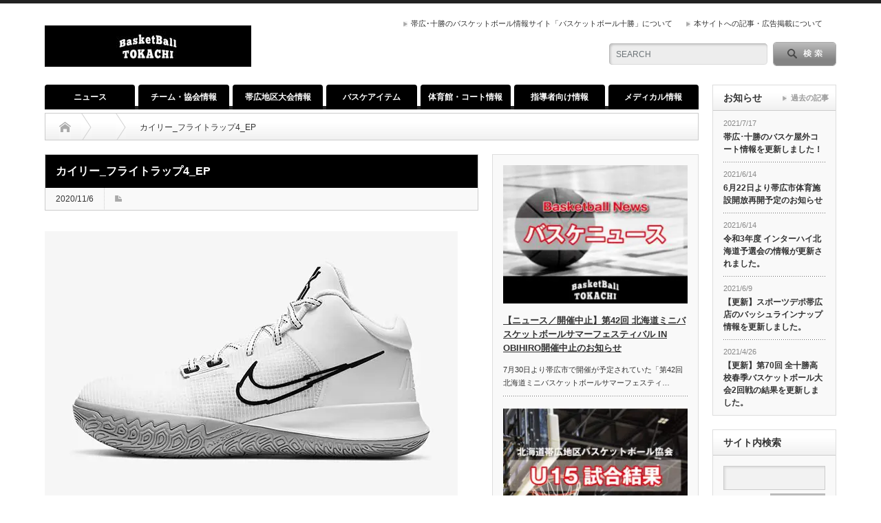

--- FILE ---
content_type: text/html; charset=UTF-8
request_url: https://basketball-tokachi.com/%E3%82%AB%E3%82%A4%E3%83%AA%E3%83%BC_%E3%83%95%E3%83%A9%E3%82%A4%E3%83%88%E3%83%A9%E3%83%83%E3%83%974_ep/
body_size: 13912
content:
<!DOCTYPE html PUBLIC "-//W3C//DTD XHTML 1.1//EN" "http://www.w3.org/TR/xhtml11/DTD/xhtml11.dtd">
<!--[if lt IE 9]><html xmlns="http://www.w3.org/1999/xhtml" class="ie"><![endif]-->
<!--[if (gt IE 9)|!(IE)]><!--><html xmlns="http://www.w3.org/1999/xhtml"><!--<![endif]-->
<head profile="http://gmpg.org/xfn/11">
<meta http-equiv="Content-Type" content="text/html; charset=UTF-8" />
<meta http-equiv="X-UA-Compatible" content="IE=edge,chrome=1" />
<meta name="viewport" content="width=device-width" />

<meta name="description" content="帯広・十勝のバスケットボールの情報サイト 帯広地区のミニバス･中学･高校のバスケットボールの試合結果や大会日程、体育館開放日や帯広地区の屋外コート、新作バッシュから帯広地区のショップ情報などバスケットボールに関する情報をまとめて発信しています。" />

<link rel="alternate" type="application/rss+xml" title="バスケットボール十勝 Basketball-Tokachi RSS Feed" href="https://basketball-tokachi.com/feed/" />
<link rel="alternate" type="application/atom+xml" title="バスケットボール十勝 Basketball-Tokachi Atom Feed" href="https://basketball-tokachi.com/feed/atom/" /> 
<link rel="pingback" href="https://basketball-tokachi.com/xmlrpc.php" />

 

		<!-- All in One SEO 4.5.5 - aioseo.com -->
		<title>カイリー_フライトラップ4_EP | バスケットボール十勝 Basketball-Tokachi</title>
		<meta name="description" content="| | バスケットボール十勝 Basketball-Tokachi" />
		<meta name="robots" content="max-image-preview:large" />
		<meta name="google-site-verification" content="google-site-verification=YLVwzhUzQd59ng8al75pY0IKgTtyOlts9bz-c9xCy_M" />
		<link rel="canonical" href="https://basketball-tokachi.com/%e3%82%ab%e3%82%a4%e3%83%aa%e3%83%bc_%e3%83%95%e3%83%a9%e3%82%a4%e3%83%88%e3%83%a9%e3%83%83%e3%83%974_ep/" />
		<meta name="generator" content="All in One SEO (AIOSEO) 4.5.5" />
		<meta property="og:locale" content="ja_JP" />
		<meta property="og:site_name" content="バスケットボール十勝 Basketball-Tokachi | 帯広・十勝のバスケットボールの情報サイト 帯広地区のミニバス･中学･高校のバスケットボールの試合結果や大会日程、体育館開放日や帯広地区の屋外コート、新作バッシュから帯広地区のショップ情報などバスケットボールに関する情報をまとめて発信しています。" />
		<meta property="og:type" content="article" />
		<meta property="og:title" content="カイリー_フライトラップ4_EP | バスケットボール十勝 Basketball-Tokachi" />
		<meta property="og:description" content="| | バスケットボール十勝 Basketball-Tokachi" />
		<meta property="og:url" content="https://basketball-tokachi.com/%e3%82%ab%e3%82%a4%e3%83%aa%e3%83%bc_%e3%83%95%e3%83%a9%e3%82%a4%e3%83%88%e3%83%a9%e3%83%83%e3%83%974_ep/" />
		<meta property="article:published_time" content="2020-11-06T01:24:32+00:00" />
		<meta property="article:modified_time" content="2021-06-09T00:48:57+00:00" />
		<meta name="twitter:card" content="summary" />
		<meta name="twitter:title" content="カイリー_フライトラップ4_EP | バスケットボール十勝 Basketball-Tokachi" />
		<meta name="twitter:description" content="| | バスケットボール十勝 Basketball-Tokachi" />
		<script type="application/ld+json" class="aioseo-schema">
			{"@context":"https:\/\/schema.org","@graph":[{"@type":"BreadcrumbList","@id":"https:\/\/basketball-tokachi.com\/%e3%82%ab%e3%82%a4%e3%83%aa%e3%83%bc_%e3%83%95%e3%83%a9%e3%82%a4%e3%83%88%e3%83%a9%e3%83%83%e3%83%974_ep\/#breadcrumblist","itemListElement":[{"@type":"ListItem","@id":"https:\/\/basketball-tokachi.com\/#listItem","position":1,"name":"\u5bb6","item":"https:\/\/basketball-tokachi.com\/","nextItem":"https:\/\/basketball-tokachi.com\/%e3%82%ab%e3%82%a4%e3%83%aa%e3%83%bc_%e3%83%95%e3%83%a9%e3%82%a4%e3%83%88%e3%83%a9%e3%83%83%e3%83%974_ep\/#listItem"},{"@type":"ListItem","@id":"https:\/\/basketball-tokachi.com\/%e3%82%ab%e3%82%a4%e3%83%aa%e3%83%bc_%e3%83%95%e3%83%a9%e3%82%a4%e3%83%88%e3%83%a9%e3%83%83%e3%83%974_ep\/#listItem","position":2,"name":"\u30ab\u30a4\u30ea\u30fc_\u30d5\u30e9\u30a4\u30c8\u30e9\u30c3\u30d74_EP","previousItem":"https:\/\/basketball-tokachi.com\/#listItem"}]},{"@type":"ItemPage","@id":"https:\/\/basketball-tokachi.com\/%e3%82%ab%e3%82%a4%e3%83%aa%e3%83%bc_%e3%83%95%e3%83%a9%e3%82%a4%e3%83%88%e3%83%a9%e3%83%83%e3%83%974_ep\/#itempage","url":"https:\/\/basketball-tokachi.com\/%e3%82%ab%e3%82%a4%e3%83%aa%e3%83%bc_%e3%83%95%e3%83%a9%e3%82%a4%e3%83%88%e3%83%a9%e3%83%83%e3%83%974_ep\/","name":"\u30ab\u30a4\u30ea\u30fc_\u30d5\u30e9\u30a4\u30c8\u30e9\u30c3\u30d74_EP | \u30d0\u30b9\u30b1\u30c3\u30c8\u30dc\u30fc\u30eb\u5341\u52dd Basketball-Tokachi","description":"| | \u30d0\u30b9\u30b1\u30c3\u30c8\u30dc\u30fc\u30eb\u5341\u52dd Basketball-Tokachi","inLanguage":"ja","isPartOf":{"@id":"https:\/\/basketball-tokachi.com\/#website"},"breadcrumb":{"@id":"https:\/\/basketball-tokachi.com\/%e3%82%ab%e3%82%a4%e3%83%aa%e3%83%bc_%e3%83%95%e3%83%a9%e3%82%a4%e3%83%88%e3%83%a9%e3%83%83%e3%83%974_ep\/#breadcrumblist"},"author":{"@id":"https:\/\/basketball-tokachi.com\/author\/bbt\/#author"},"creator":{"@id":"https:\/\/basketball-tokachi.com\/author\/bbt\/#author"},"datePublished":"2020-11-06T10:24:32+09:00","dateModified":"2021-06-09T09:48:57+09:00"},{"@type":"Organization","@id":"https:\/\/basketball-tokachi.com\/#organization","name":"\u30d0\u30b9\u30b1\u30c3\u30c8\u30dc\u30fc\u30eb\u5341\u52dd","url":"https:\/\/basketball-tokachi.com\/","logo":{"@type":"ImageObject","url":"https:\/\/basketball-tokachi.com\/wp-content\/uploads\/2020\/07\/BTnavi_logo.jpg","@id":"https:\/\/basketball-tokachi.com\/%e3%82%ab%e3%82%a4%e3%83%aa%e3%83%bc_%e3%83%95%e3%83%a9%e3%82%a4%e3%83%88%e3%83%a9%e3%83%83%e3%83%974_ep\/#organizationLogo","width":600,"height":600},"image":{"@id":"https:\/\/basketball-tokachi.com\/#organizationLogo"}},{"@type":"Person","@id":"https:\/\/basketball-tokachi.com\/author\/bbt\/#author","url":"https:\/\/basketball-tokachi.com\/author\/bbt\/","name":"BBT","image":{"@type":"ImageObject","@id":"https:\/\/basketball-tokachi.com\/%e3%82%ab%e3%82%a4%e3%83%aa%e3%83%bc_%e3%83%95%e3%83%a9%e3%82%a4%e3%83%88%e3%83%a9%e3%83%83%e3%83%974_ep\/#authorImage","url":"https:\/\/secure.gravatar.com\/avatar\/5ab19c7ef4d53bc0f81b9918191df96b?s=96&d=mm&r=g","width":96,"height":96,"caption":"BBT"}},{"@type":"WebSite","@id":"https:\/\/basketball-tokachi.com\/#website","url":"https:\/\/basketball-tokachi.com\/","name":"\u30d0\u30b9\u30b1\u30c3\u30c8\u30dc\u30fc\u30eb\u5341\u52dd Basketball-Tokachi","description":"\u5e2f\u5e83\u30fb\u5341\u52dd\u306e\u30d0\u30b9\u30b1\u30c3\u30c8\u30dc\u30fc\u30eb\u306e\u60c5\u5831\u30b5\u30a4\u30c8 \u5e2f\u5e83\u5730\u533a\u306e\u30df\u30cb\u30d0\u30b9\uff65\u4e2d\u5b66\uff65\u9ad8\u6821\u306e\u30d0\u30b9\u30b1\u30c3\u30c8\u30dc\u30fc\u30eb\u306e\u8a66\u5408\u7d50\u679c\u3084\u5927\u4f1a\u65e5\u7a0b\u3001\u4f53\u80b2\u9928\u958b\u653e\u65e5\u3084\u5e2f\u5e83\u5730\u533a\u306e\u5c4b\u5916\u30b3\u30fc\u30c8\u3001\u65b0\u4f5c\u30d0\u30c3\u30b7\u30e5\u304b\u3089\u5e2f\u5e83\u5730\u533a\u306e\u30b7\u30e7\u30c3\u30d7\u60c5\u5831\u306a\u3069\u30d0\u30b9\u30b1\u30c3\u30c8\u30dc\u30fc\u30eb\u306b\u95a2\u3059\u308b\u60c5\u5831\u3092\u307e\u3068\u3081\u3066\u767a\u4fe1\u3057\u3066\u3044\u307e\u3059\u3002","inLanguage":"ja","publisher":{"@id":"https:\/\/basketball-tokachi.com\/#organization"}}]}
		</script>
		<!-- All in One SEO -->

<script type="text/javascript">
window._wpemojiSettings = {"baseUrl":"https:\/\/s.w.org\/images\/core\/emoji\/14.0.0\/72x72\/","ext":".png","svgUrl":"https:\/\/s.w.org\/images\/core\/emoji\/14.0.0\/svg\/","svgExt":".svg","source":{"concatemoji":"https:\/\/basketball-tokachi.com\/wp-includes\/js\/wp-emoji-release.min.js?ver=6.1.9"}};
/*! This file is auto-generated */
!function(e,a,t){var n,r,o,i=a.createElement("canvas"),p=i.getContext&&i.getContext("2d");function s(e,t){var a=String.fromCharCode,e=(p.clearRect(0,0,i.width,i.height),p.fillText(a.apply(this,e),0,0),i.toDataURL());return p.clearRect(0,0,i.width,i.height),p.fillText(a.apply(this,t),0,0),e===i.toDataURL()}function c(e){var t=a.createElement("script");t.src=e,t.defer=t.type="text/javascript",a.getElementsByTagName("head")[0].appendChild(t)}for(o=Array("flag","emoji"),t.supports={everything:!0,everythingExceptFlag:!0},r=0;r<o.length;r++)t.supports[o[r]]=function(e){if(p&&p.fillText)switch(p.textBaseline="top",p.font="600 32px Arial",e){case"flag":return s([127987,65039,8205,9895,65039],[127987,65039,8203,9895,65039])?!1:!s([55356,56826,55356,56819],[55356,56826,8203,55356,56819])&&!s([55356,57332,56128,56423,56128,56418,56128,56421,56128,56430,56128,56423,56128,56447],[55356,57332,8203,56128,56423,8203,56128,56418,8203,56128,56421,8203,56128,56430,8203,56128,56423,8203,56128,56447]);case"emoji":return!s([129777,127995,8205,129778,127999],[129777,127995,8203,129778,127999])}return!1}(o[r]),t.supports.everything=t.supports.everything&&t.supports[o[r]],"flag"!==o[r]&&(t.supports.everythingExceptFlag=t.supports.everythingExceptFlag&&t.supports[o[r]]);t.supports.everythingExceptFlag=t.supports.everythingExceptFlag&&!t.supports.flag,t.DOMReady=!1,t.readyCallback=function(){t.DOMReady=!0},t.supports.everything||(n=function(){t.readyCallback()},a.addEventListener?(a.addEventListener("DOMContentLoaded",n,!1),e.addEventListener("load",n,!1)):(e.attachEvent("onload",n),a.attachEvent("onreadystatechange",function(){"complete"===a.readyState&&t.readyCallback()})),(e=t.source||{}).concatemoji?c(e.concatemoji):e.wpemoji&&e.twemoji&&(c(e.twemoji),c(e.wpemoji)))}(window,document,window._wpemojiSettings);
</script>
<style type="text/css">
img.wp-smiley,
img.emoji {
	display: inline !important;
	border: none !important;
	box-shadow: none !important;
	height: 1em !important;
	width: 1em !important;
	margin: 0 0.07em !important;
	vertical-align: -0.1em !important;
	background: none !important;
	padding: 0 !important;
}
</style>
	<link rel='stylesheet' id='pt-cv-public-style-css' href='https://basketball-tokachi.com/wp-content/plugins/content-views-query-and-display-post-page/public/assets/css/cv.css?ver=3.6.3' type='text/css' media='all' />
<link rel='stylesheet' id='wp-block-library-css' href='https://basketball-tokachi.com/wp-includes/css/dist/block-library/style.min.css?ver=6.1.9' type='text/css' media='all' />
<link rel='stylesheet' id='classic-theme-styles-css' href='https://basketball-tokachi.com/wp-includes/css/classic-themes.min.css?ver=1' type='text/css' media='all' />
<style id='global-styles-inline-css' type='text/css'>
body{--wp--preset--color--black: #000000;--wp--preset--color--cyan-bluish-gray: #abb8c3;--wp--preset--color--white: #ffffff;--wp--preset--color--pale-pink: #f78da7;--wp--preset--color--vivid-red: #cf2e2e;--wp--preset--color--luminous-vivid-orange: #ff6900;--wp--preset--color--luminous-vivid-amber: #fcb900;--wp--preset--color--light-green-cyan: #7bdcb5;--wp--preset--color--vivid-green-cyan: #00d084;--wp--preset--color--pale-cyan-blue: #8ed1fc;--wp--preset--color--vivid-cyan-blue: #0693e3;--wp--preset--color--vivid-purple: #9b51e0;--wp--preset--gradient--vivid-cyan-blue-to-vivid-purple: linear-gradient(135deg,rgba(6,147,227,1) 0%,rgb(155,81,224) 100%);--wp--preset--gradient--light-green-cyan-to-vivid-green-cyan: linear-gradient(135deg,rgb(122,220,180) 0%,rgb(0,208,130) 100%);--wp--preset--gradient--luminous-vivid-amber-to-luminous-vivid-orange: linear-gradient(135deg,rgba(252,185,0,1) 0%,rgba(255,105,0,1) 100%);--wp--preset--gradient--luminous-vivid-orange-to-vivid-red: linear-gradient(135deg,rgba(255,105,0,1) 0%,rgb(207,46,46) 100%);--wp--preset--gradient--very-light-gray-to-cyan-bluish-gray: linear-gradient(135deg,rgb(238,238,238) 0%,rgb(169,184,195) 100%);--wp--preset--gradient--cool-to-warm-spectrum: linear-gradient(135deg,rgb(74,234,220) 0%,rgb(151,120,209) 20%,rgb(207,42,186) 40%,rgb(238,44,130) 60%,rgb(251,105,98) 80%,rgb(254,248,76) 100%);--wp--preset--gradient--blush-light-purple: linear-gradient(135deg,rgb(255,206,236) 0%,rgb(152,150,240) 100%);--wp--preset--gradient--blush-bordeaux: linear-gradient(135deg,rgb(254,205,165) 0%,rgb(254,45,45) 50%,rgb(107,0,62) 100%);--wp--preset--gradient--luminous-dusk: linear-gradient(135deg,rgb(255,203,112) 0%,rgb(199,81,192) 50%,rgb(65,88,208) 100%);--wp--preset--gradient--pale-ocean: linear-gradient(135deg,rgb(255,245,203) 0%,rgb(182,227,212) 50%,rgb(51,167,181) 100%);--wp--preset--gradient--electric-grass: linear-gradient(135deg,rgb(202,248,128) 0%,rgb(113,206,126) 100%);--wp--preset--gradient--midnight: linear-gradient(135deg,rgb(2,3,129) 0%,rgb(40,116,252) 100%);--wp--preset--duotone--dark-grayscale: url('#wp-duotone-dark-grayscale');--wp--preset--duotone--grayscale: url('#wp-duotone-grayscale');--wp--preset--duotone--purple-yellow: url('#wp-duotone-purple-yellow');--wp--preset--duotone--blue-red: url('#wp-duotone-blue-red');--wp--preset--duotone--midnight: url('#wp-duotone-midnight');--wp--preset--duotone--magenta-yellow: url('#wp-duotone-magenta-yellow');--wp--preset--duotone--purple-green: url('#wp-duotone-purple-green');--wp--preset--duotone--blue-orange: url('#wp-duotone-blue-orange');--wp--preset--font-size--small: 13px;--wp--preset--font-size--medium: 20px;--wp--preset--font-size--large: 36px;--wp--preset--font-size--x-large: 42px;--wp--preset--spacing--20: 0.44rem;--wp--preset--spacing--30: 0.67rem;--wp--preset--spacing--40: 1rem;--wp--preset--spacing--50: 1.5rem;--wp--preset--spacing--60: 2.25rem;--wp--preset--spacing--70: 3.38rem;--wp--preset--spacing--80: 5.06rem;}:where(.is-layout-flex){gap: 0.5em;}body .is-layout-flow > .alignleft{float: left;margin-inline-start: 0;margin-inline-end: 2em;}body .is-layout-flow > .alignright{float: right;margin-inline-start: 2em;margin-inline-end: 0;}body .is-layout-flow > .aligncenter{margin-left: auto !important;margin-right: auto !important;}body .is-layout-constrained > .alignleft{float: left;margin-inline-start: 0;margin-inline-end: 2em;}body .is-layout-constrained > .alignright{float: right;margin-inline-start: 2em;margin-inline-end: 0;}body .is-layout-constrained > .aligncenter{margin-left: auto !important;margin-right: auto !important;}body .is-layout-constrained > :where(:not(.alignleft):not(.alignright):not(.alignfull)){max-width: var(--wp--style--global--content-size);margin-left: auto !important;margin-right: auto !important;}body .is-layout-constrained > .alignwide{max-width: var(--wp--style--global--wide-size);}body .is-layout-flex{display: flex;}body .is-layout-flex{flex-wrap: wrap;align-items: center;}body .is-layout-flex > *{margin: 0;}:where(.wp-block-columns.is-layout-flex){gap: 2em;}.has-black-color{color: var(--wp--preset--color--black) !important;}.has-cyan-bluish-gray-color{color: var(--wp--preset--color--cyan-bluish-gray) !important;}.has-white-color{color: var(--wp--preset--color--white) !important;}.has-pale-pink-color{color: var(--wp--preset--color--pale-pink) !important;}.has-vivid-red-color{color: var(--wp--preset--color--vivid-red) !important;}.has-luminous-vivid-orange-color{color: var(--wp--preset--color--luminous-vivid-orange) !important;}.has-luminous-vivid-amber-color{color: var(--wp--preset--color--luminous-vivid-amber) !important;}.has-light-green-cyan-color{color: var(--wp--preset--color--light-green-cyan) !important;}.has-vivid-green-cyan-color{color: var(--wp--preset--color--vivid-green-cyan) !important;}.has-pale-cyan-blue-color{color: var(--wp--preset--color--pale-cyan-blue) !important;}.has-vivid-cyan-blue-color{color: var(--wp--preset--color--vivid-cyan-blue) !important;}.has-vivid-purple-color{color: var(--wp--preset--color--vivid-purple) !important;}.has-black-background-color{background-color: var(--wp--preset--color--black) !important;}.has-cyan-bluish-gray-background-color{background-color: var(--wp--preset--color--cyan-bluish-gray) !important;}.has-white-background-color{background-color: var(--wp--preset--color--white) !important;}.has-pale-pink-background-color{background-color: var(--wp--preset--color--pale-pink) !important;}.has-vivid-red-background-color{background-color: var(--wp--preset--color--vivid-red) !important;}.has-luminous-vivid-orange-background-color{background-color: var(--wp--preset--color--luminous-vivid-orange) !important;}.has-luminous-vivid-amber-background-color{background-color: var(--wp--preset--color--luminous-vivid-amber) !important;}.has-light-green-cyan-background-color{background-color: var(--wp--preset--color--light-green-cyan) !important;}.has-vivid-green-cyan-background-color{background-color: var(--wp--preset--color--vivid-green-cyan) !important;}.has-pale-cyan-blue-background-color{background-color: var(--wp--preset--color--pale-cyan-blue) !important;}.has-vivid-cyan-blue-background-color{background-color: var(--wp--preset--color--vivid-cyan-blue) !important;}.has-vivid-purple-background-color{background-color: var(--wp--preset--color--vivid-purple) !important;}.has-black-border-color{border-color: var(--wp--preset--color--black) !important;}.has-cyan-bluish-gray-border-color{border-color: var(--wp--preset--color--cyan-bluish-gray) !important;}.has-white-border-color{border-color: var(--wp--preset--color--white) !important;}.has-pale-pink-border-color{border-color: var(--wp--preset--color--pale-pink) !important;}.has-vivid-red-border-color{border-color: var(--wp--preset--color--vivid-red) !important;}.has-luminous-vivid-orange-border-color{border-color: var(--wp--preset--color--luminous-vivid-orange) !important;}.has-luminous-vivid-amber-border-color{border-color: var(--wp--preset--color--luminous-vivid-amber) !important;}.has-light-green-cyan-border-color{border-color: var(--wp--preset--color--light-green-cyan) !important;}.has-vivid-green-cyan-border-color{border-color: var(--wp--preset--color--vivid-green-cyan) !important;}.has-pale-cyan-blue-border-color{border-color: var(--wp--preset--color--pale-cyan-blue) !important;}.has-vivid-cyan-blue-border-color{border-color: var(--wp--preset--color--vivid-cyan-blue) !important;}.has-vivid-purple-border-color{border-color: var(--wp--preset--color--vivid-purple) !important;}.has-vivid-cyan-blue-to-vivid-purple-gradient-background{background: var(--wp--preset--gradient--vivid-cyan-blue-to-vivid-purple) !important;}.has-light-green-cyan-to-vivid-green-cyan-gradient-background{background: var(--wp--preset--gradient--light-green-cyan-to-vivid-green-cyan) !important;}.has-luminous-vivid-amber-to-luminous-vivid-orange-gradient-background{background: var(--wp--preset--gradient--luminous-vivid-amber-to-luminous-vivid-orange) !important;}.has-luminous-vivid-orange-to-vivid-red-gradient-background{background: var(--wp--preset--gradient--luminous-vivid-orange-to-vivid-red) !important;}.has-very-light-gray-to-cyan-bluish-gray-gradient-background{background: var(--wp--preset--gradient--very-light-gray-to-cyan-bluish-gray) !important;}.has-cool-to-warm-spectrum-gradient-background{background: var(--wp--preset--gradient--cool-to-warm-spectrum) !important;}.has-blush-light-purple-gradient-background{background: var(--wp--preset--gradient--blush-light-purple) !important;}.has-blush-bordeaux-gradient-background{background: var(--wp--preset--gradient--blush-bordeaux) !important;}.has-luminous-dusk-gradient-background{background: var(--wp--preset--gradient--luminous-dusk) !important;}.has-pale-ocean-gradient-background{background: var(--wp--preset--gradient--pale-ocean) !important;}.has-electric-grass-gradient-background{background: var(--wp--preset--gradient--electric-grass) !important;}.has-midnight-gradient-background{background: var(--wp--preset--gradient--midnight) !important;}.has-small-font-size{font-size: var(--wp--preset--font-size--small) !important;}.has-medium-font-size{font-size: var(--wp--preset--font-size--medium) !important;}.has-large-font-size{font-size: var(--wp--preset--font-size--large) !important;}.has-x-large-font-size{font-size: var(--wp--preset--font-size--x-large) !important;}
.wp-block-navigation a:where(:not(.wp-element-button)){color: inherit;}
:where(.wp-block-columns.is-layout-flex){gap: 2em;}
.wp-block-pullquote{font-size: 1.5em;line-height: 1.6;}
</style>
<link rel='stylesheet' id='contact-form-7-css' href='https://basketball-tokachi.com/wp-content/plugins/contact-form-7/includes/css/styles.css?ver=5.7.2' type='text/css' media='all' />
<link rel='stylesheet' id='pz-linkcard-css' href='//basketball-tokachi.com/wp-content/uploads/pz-linkcard/style.css?ver=2.4.7.59' type='text/css' media='all' />
<script type='text/javascript' src='https://basketball-tokachi.com/wp-includes/js/jquery/jquery.min.js?ver=3.6.1' id='jquery-core-js'></script>
<script type='text/javascript' src='https://basketball-tokachi.com/wp-includes/js/jquery/jquery-migrate.min.js?ver=3.3.2' id='jquery-migrate-js'></script>
<link rel="https://api.w.org/" href="https://basketball-tokachi.com/wp-json/" /><link rel="alternate" type="application/json" href="https://basketball-tokachi.com/wp-json/wp/v2/media/3049" /><link rel='shortlink' href='https://basketball-tokachi.com/?p=3049' />
<link rel="alternate" type="application/json+oembed" href="https://basketball-tokachi.com/wp-json/oembed/1.0/embed?url=https%3A%2F%2Fbasketball-tokachi.com%2F%25e3%2582%25ab%25e3%2582%25a4%25e3%2583%25aa%25e3%2583%25bc_%25e3%2583%2595%25e3%2583%25a9%25e3%2582%25a4%25e3%2583%2588%25e3%2583%25a9%25e3%2583%2583%25e3%2583%25974_ep%2F" />
<link rel="alternate" type="text/xml+oembed" href="https://basketball-tokachi.com/wp-json/oembed/1.0/embed?url=https%3A%2F%2Fbasketball-tokachi.com%2F%25e3%2582%25ab%25e3%2582%25a4%25e3%2583%25aa%25e3%2583%25bc_%25e3%2583%2595%25e3%2583%25a9%25e3%2582%25a4%25e3%2583%2588%25e3%2583%25a9%25e3%2583%2583%25e3%2583%25974_ep%2F&#038;format=xml" />
<style type="text/css"></style><link rel="icon" href="https://basketball-tokachi.com/wp-content/uploads/2020/07/cropped-BTnavi_logo-32x32.jpg" sizes="32x32" />
<link rel="icon" href="https://basketball-tokachi.com/wp-content/uploads/2020/07/cropped-BTnavi_logo-192x192.jpg" sizes="192x192" />
<link rel="apple-touch-icon" href="https://basketball-tokachi.com/wp-content/uploads/2020/07/cropped-BTnavi_logo-180x180.jpg" />
<meta name="msapplication-TileImage" content="https://basketball-tokachi.com/wp-content/uploads/2020/07/cropped-BTnavi_logo-270x270.jpg" />

<link rel="stylesheet" href="https://basketball-tokachi.com/wp-content/themes/opinion_tcd018-2/style.css?ver=4.10.2" type="text/css" />
<link rel="stylesheet" href="https://basketball-tokachi.com/wp-content/themes/opinion_tcd018-2/comment-style.css?ver=4.10.2" type="text/css" />

<link rel="stylesheet" media="screen and (min-width:769px)" href="https://basketball-tokachi.com/wp-content/themes/opinion_tcd018-2/style_pc.css?ver=4.10.2" type="text/css" />
<link rel="stylesheet" media="screen and (max-width:768px)" href="https://basketball-tokachi.com/wp-content/themes/opinion_tcd018-2/style_sp.css?ver=4.10.2" type="text/css" />
<link rel="stylesheet" media="screen and (max-width:768px)" href="https://basketball-tokachi.com/wp-content/themes/opinion_tcd018-2/footer-bar/footer-bar.css?ver=?ver=4.10.2">

<link rel="stylesheet" href="https://basketball-tokachi.com/wp-content/themes/opinion_tcd018-2/japanese.css?ver=4.10.2" type="text/css" />

<script type="text/javascript" src="https://basketball-tokachi.com/wp-content/themes/opinion_tcd018-2/js/jscript.js?ver=4.10.2"></script>
<script type="text/javascript" src="https://basketball-tokachi.com/wp-content/themes/opinion_tcd018-2/js/scroll.js?ver=4.10.2"></script>
<script type="text/javascript" src="https://basketball-tokachi.com/wp-content/themes/opinion_tcd018-2/js/comment.js?ver=4.10.2"></script>
<script type="text/javascript" src="https://basketball-tokachi.com/wp-content/themes/opinion_tcd018-2/js/rollover.js?ver=4.10.2"></script>
<!--[if lt IE 9]>
<link id="stylesheet" rel="stylesheet" href="https://basketball-tokachi.com/wp-content/themes/opinion_tcd018-2/style_pc.css?ver=4.10.2" type="text/css" />
<script type="text/javascript" src="https://basketball-tokachi.com/wp-content/themes/opinion_tcd018-2/js/ie.js?ver=4.10.2"></script>
<link rel="stylesheet" href="https://basketball-tokachi.com/wp-content/themes/opinion_tcd018-2/ie.css" type="text/css" />
<![endif]-->

<!--[if IE 7]>
<link rel="stylesheet" href="https://basketball-tokachi.com/wp-content/themes/opinion_tcd018-2/ie7.css" type="text/css" />
<![endif]-->


<style type="text/css">

body { font-size:14px; }

a:hover, #index_featured_post .post2 h4.title a:hover, #index_featured_post a, #logo a:hover, #footer_logo_text a:hover
 { color:#000000; }

.pc #global_menu li a, .archive_headline, .page_navi a:hover:hover, #single_title h2, #submit_comment:hover, #author_link:hover, #previous_next_post a:hover, #news_title h2,
 .profile_author_link:hover, #return_top, .author_social_link li.author_link a
 { background-color:#000000; }

#comment_textarea textarea:focus, #guest_info input:focus
 { border-color:#000000; }

#index_featured_post .post2 h4.title a:hover, #index_featured_post a:hover
 { color:#00CC3D; }

.pc #global_menu li a:hover, #return_top:hover, .author_social_link li.author_link a:hover
 { background-color:#00CC3D; }



</style>

<script data-ad-client="ca-pub-3293264057078597" async src="https://pagead2.googlesyndication.com/pagead/js/adsbygoogle.js"></script>
</head>
<body class="attachment attachment-template-default single single-attachment postid-3049 attachmentid-3049 attachment-jpeg">

 <div id="header_wrap">

  <div id="header" class="clearfix">

  <!-- logo -->
   <div id='logo_image'>
<h1 id="logo" style="top:32px; left:0px;"><a href=" https://basketball-tokachi.com/" title="バスケットボール十勝 Basketball-Tokachi" data-label="バスケットボール十勝 Basketball-Tokachi"><img src="https://basketball-tokachi.com/wp-content/uploads/tcd-w/logo.jpg?1769065901" alt="バスケットボール十勝 Basketball-Tokachi" title="バスケットボール十勝 Basketball-Tokachi" /></a></h1>
</div>


   <!-- header meu -->
   <div id="header_menu_area">

    <div id="header_menu">
     <ul id="menu-menu-header" class="menu"><li id="menu-item-75" class="menu-item menu-item-type-post_type menu-item-object-page menu-item-75"><a href="https://basketball-tokachi.com/about/">帯広･十勝のバスケットボール情報サイト「バスケットボール十勝」について</a></li>
<li id="menu-item-76" class="menu-item menu-item-type-post_type menu-item-object-page menu-item-76"><a href="https://basketball-tokachi.com/%e6%9c%ac%e3%82%b5%e3%82%a4%e3%83%88%e3%81%b8%e3%81%ae%e8%a8%98%e4%ba%8b%e6%8e%b2%e8%bc%89%e3%81%ab%e3%81%a4%e3%81%84%e3%81%a6/">本サイトへの記事・広告掲載について</a></li>
</ul>    </div>

        <!-- social button -->
        
   </div><!-- END #header_menu_area -->

   <!-- search area -->
   <div class="search_area">
        <form method="get" id="searchform" action="https://basketball-tokachi.com/">
     <div id="search_button"><input type="submit" value="SEARCH" /></div>
     <div id="search_input"><input type="text" value="SEARCH" name="s" onfocus="if (this.value == 'SEARCH') this.value = '';" onblur="if (this.value == '') this.value = 'SEARCH';" /></div>
    </form>
       </div>

   <!-- banner -->
         
   <a href="#" class="menu_button"></a>

  </div><!-- END #header -->

 </div><!-- END #header_wrap -->

 <!-- global menu -->
  <div id="global_menu" class="clearfix">
  <ul id="menu-menu02" class="menu"><li id="menu-item-59" class="menu-item menu-item-type-taxonomy menu-item-object-category menu-item-has-children menu-item-59 menu-category-13"><a href="https://basketball-tokachi.com/category/news/">ニュース</a>
<ul class="sub-menu">
	<li id="menu-item-306" class="menu-item menu-item-type-taxonomy menu-item-object-category menu-item-306 menu-category-13"><a href="https://basketball-tokachi.com/category/news/">ニュース</a></li>
</ul>
</li>
<li id="menu-item-54" class="menu-item menu-item-type-taxonomy menu-item-object-category menu-item-has-children menu-item-54 menu-category-11"><a href="https://basketball-tokachi.com/category/team-info/">チーム・協会情報</a>
<ul class="sub-menu">
	<li id="menu-item-138" class="menu-item menu-item-type-post_type menu-item-object-page menu-item-138"><a href="https://basketball-tokachi.com/%e3%83%9f%e3%83%8b%e3%83%90%e3%82%b9%e3%82%b1%e3%83%83%e3%83%88%e3%83%9c%e3%83%bc%e3%83%ab%e3%83%81%e3%83%bc%e3%83%a0/">ミニバスケットボールチーム紹介</a></li>
	<li id="menu-item-55" class="menu-item menu-item-type-taxonomy menu-item-object-category menu-item-55 menu-category-15"><a href="https://basketball-tokachi.com/category/team-info/u12basket-info/">ミニバス情報</a></li>
	<li id="menu-item-1383" class="menu-item menu-item-type-taxonomy menu-item-object-category menu-item-1383 menu-category-16"><a href="https://basketball-tokachi.com/category/team-info/u15basket-info/">U15情報</a></li>
	<li id="menu-item-1384" class="menu-item menu-item-type-taxonomy menu-item-object-category menu-item-1384 menu-category-17"><a href="https://basketball-tokachi.com/category/team-info/u18basket-info/">U18情報</a></li>
	<li id="menu-item-142" class="menu-item menu-item-type-post_type menu-item-object-page menu-item-142"><a href="https://basketball-tokachi.com/%e4%b8%ad%e5%ad%a6%e3%83%90%e3%82%b9%e3%82%b1%e9%83%a8/">バスケ部がある中学校</a></li>
	<li id="menu-item-145" class="menu-item menu-item-type-post_type menu-item-object-page menu-item-145"><a href="https://basketball-tokachi.com/%e9%ab%98%e6%a0%a1%e3%83%90%e3%82%b9%e3%82%b1%e9%83%a8/">バスケ部がある高校</a></li>
	<li id="menu-item-494" class="menu-item menu-item-type-post_type menu-item-object-page menu-item-494"><a href="https://basketball-tokachi.com/%e5%a4%a7%e5%ad%a6%e3%83%bb%e7%a4%be%e4%bc%9a%e4%ba%ba%e3%83%81%e3%83%bc%e3%83%a0/">大学・社会人チーム</a></li>
	<li id="menu-item-2900" class="menu-item menu-item-type-post_type menu-item-object-page menu-item-2900"><a href="https://basketball-tokachi.com/%e5%8d%81%e5%8b%9d%e3%83%bb%e5%b8%af%e5%ba%83%e3%81%ae%e3%83%90%e3%82%b9%e3%82%b1%e3%83%83%e3%83%88%e3%83%9c%e3%83%bc%e3%83%ab%e3%82%b9%e3%82%af%e3%83%bc%e3%83%ab%e6%83%85%e5%a0%b1/">スクール情報</a></li>
	<li id="menu-item-200" class="menu-item menu-item-type-post_type menu-item-object-page menu-item-200"><a href="https://basketball-tokachi.com/%e5%b8%af%e5%ba%83%e5%9c%b0%e5%8c%ba%e3%83%90%e3%82%b9%e3%82%b1%e3%83%83%e3%83%88%e3%83%9c%e3%83%bc%e3%83%ab%e5%8d%94%e4%bc%9a/">帯広地区バスケットボール協会</a></li>
</ul>
</li>
<li id="menu-item-60" class="menu-item menu-item-type-taxonomy menu-item-object-category menu-item-has-children menu-item-60 menu-category-9"><a href="https://basketball-tokachi.com/category/game-info/">帯広地区大会情報</a>
<ul class="sub-menu">
	<li id="menu-item-61" class="menu-item menu-item-type-taxonomy menu-item-object-category menu-item-has-children menu-item-61 menu-category-10"><a href="https://basketball-tokachi.com/category/game-info/game-schedule/">大会情報･日程</a>
	<ul class="sub-menu">
		<li id="menu-item-2969" class="menu-item menu-item-type-taxonomy menu-item-object-category menu-item-2969 menu-category-42"><a href="https://basketball-tokachi.com/category/game-info/game-schedule/u12game-info/">U12大会情報･日程</a></li>
		<li id="menu-item-2970" class="menu-item menu-item-type-taxonomy menu-item-object-category menu-item-2970 menu-category-43"><a href="https://basketball-tokachi.com/category/game-info/game-schedule/u15game-info/">U15大会情報･日程</a></li>
		<li id="menu-item-2971" class="menu-item menu-item-type-taxonomy menu-item-object-category menu-item-2971 menu-category-44"><a href="https://basketball-tokachi.com/category/game-info/game-schedule/u18game-info/">U18大会情報･日程</a></li>
		<li id="menu-item-2972" class="menu-item menu-item-type-taxonomy menu-item-object-category menu-item-2972 menu-category-45"><a href="https://basketball-tokachi.com/category/game-info/game-schedule/game-info-game-schedule/">その他大会情報･日程</a></li>
	</ul>
</li>
	<li id="menu-item-62" class="menu-item menu-item-type-taxonomy menu-item-object-category menu-item-has-children menu-item-62 menu-category-4"><a href="https://basketball-tokachi.com/category/game-info/result/">試合結果</a>
	<ul class="sub-menu">
		<li id="menu-item-2313" class="menu-item menu-item-type-taxonomy menu-item-object-category menu-item-2313 menu-category-36"><a href="https://basketball-tokachi.com/category/game-info/result/news-flash/">試合結果速報</a></li>
		<li id="menu-item-2966" class="menu-item menu-item-type-taxonomy menu-item-object-category menu-item-2966 menu-category-39"><a href="https://basketball-tokachi.com/category/game-info/result/u12result/">U12試合結果</a></li>
		<li id="menu-item-2967" class="menu-item menu-item-type-taxonomy menu-item-object-category menu-item-2967 menu-category-40"><a href="https://basketball-tokachi.com/category/game-info/result/u15result/">U15試合結果</a></li>
		<li id="menu-item-2968" class="menu-item menu-item-type-taxonomy menu-item-object-category menu-item-2968 menu-category-41"><a href="https://basketball-tokachi.com/category/game-info/result/u18result/">U18試合結果</a></li>
	</ul>
</li>
</ul>
</li>
<li id="menu-item-63" class="menu-item menu-item-type-taxonomy menu-item-object-category menu-item-has-children menu-item-63 menu-category-5"><a href="https://basketball-tokachi.com/category/item/">バスケアイテム</a>
<ul class="sub-menu">
	<li id="menu-item-64" class="menu-item menu-item-type-post_type menu-item-object-page menu-item-64"><a href="https://basketball-tokachi.com/%e3%83%90%e3%82%b9%e3%82%b1%e3%82%b7%e3%83%a7%e3%83%83%e3%83%97%e6%83%85%e5%a0%b1/">バスケショップ情報</a></li>
	<li id="menu-item-2271" class="menu-item menu-item-type-taxonomy menu-item-object-category menu-item-2271 menu-category-38"><a href="https://basketball-tokachi.com/category/item/sale-info/">セール情報</a></li>
	<li id="menu-item-65" class="menu-item menu-item-type-taxonomy menu-item-object-category menu-item-65 menu-category-6"><a href="https://basketball-tokachi.com/category/item/shoes/">バッシュ</a></li>
	<li id="menu-item-66" class="menu-item menu-item-type-taxonomy menu-item-object-category menu-item-66 menu-category-7"><a href="https://basketball-tokachi.com/category/item/wear/">ウェア</a></li>
	<li id="menu-item-67" class="menu-item menu-item-type-taxonomy menu-item-object-category menu-item-67 menu-category-8"><a href="https://basketball-tokachi.com/category/item/goods/">バスケグッズ</a></li>
</ul>
</li>
<li id="menu-item-68" class="menu-item menu-item-type-taxonomy menu-item-object-category menu-item-has-children menu-item-68 menu-category-20"><a href="https://basketball-tokachi.com/category/facility-info/">体育館・コート情報</a>
<ul class="sub-menu">
	<li id="menu-item-149" class="menu-item menu-item-type-taxonomy menu-item-object-category menu-item-149 menu-category-25"><a href="https://basketball-tokachi.com/category/facility-info/gymnasium-openingday/">体育館開放日</a></li>
	<li id="menu-item-1326" class="menu-item menu-item-type-post_type menu-item-object-page menu-item-1326"><a href="https://basketball-tokachi.com/%e4%bd%93%e8%82%b2%e9%a4%a8%e3%83%bb%e3%82%b3%e3%83%bc%e3%83%88%e6%83%85%e5%a0%b1/934-2/">帯広・十勝のバスケ屋外コート情報</a></li>
</ul>
</li>
<li id="menu-item-69" class="menu-item menu-item-type-taxonomy menu-item-object-category menu-item-has-children menu-item-69 menu-category-19"><a href="https://basketball-tokachi.com/category/for-leaders-info/">指導者向け情報</a>
<ul class="sub-menu">
	<li id="menu-item-313" class="menu-item menu-item-type-taxonomy menu-item-object-category menu-item-313 menu-category-19"><a href="https://basketball-tokachi.com/category/for-leaders-info/">指導者向け情報</a></li>
</ul>
</li>
<li id="menu-item-2406" class="menu-item menu-item-type-post_type menu-item-object-page menu-item-has-children menu-item-2406"><a href="https://basketball-tokachi.com/%e3%83%a1%e3%83%87%e3%82%a3%e3%82%ab%e3%83%ab%e6%83%85%e5%a0%b1/">メディカル情報</a>
<ul class="sub-menu">
	<li id="menu-item-457" class="menu-item menu-item-type-post_type menu-item-object-page menu-item-457"><a href="https://basketball-tokachi.com/%e3%83%a1%e3%83%87%e3%82%a3%e3%82%ab%e3%83%ab%e6%83%85%e5%a0%b1/%e3%82%b9%e3%83%9d%e3%83%bc%e3%83%84%e5%82%b7%e5%ae%b3%e3%81%ab%e3%81%a4%e3%81%84%e3%81%a6/">スポーツ傷害について</a></li>
	<li id="menu-item-2533" class="menu-item menu-item-type-post_type menu-item-object-page menu-item-2533"><a href="https://basketball-tokachi.com/%e3%83%a1%e3%83%87%e3%82%a3%e3%82%ab%e3%83%ab%e6%83%85%e5%a0%b1/%e3%80%90%e3%83%90%e3%82%b9%e3%82%b1%e6%89%8b%e5%b8%b3%e3%80%91%e6%80%aa%e6%88%91%e3%82%92%e3%81%97%e3%81%aa%e3%81%84%e9%81%b8%e6%89%8b%e3%81%ab%e3%81%aa%e3%82%8b%e3%81%9f%e3%82%81%e3%81%ab%e6%98%af/">おすすめコンテンツ</a></li>
</ul>
</li>
</ul> </div>
 
 <!-- smartphone banner -->
 
 <div id="contents" class="clearfix">

<div id="main_col">

 <ul id="bread_crumb" class="clearfix" itemscope itemtype="http://schema.org/BreadcrumbList">
 <li itemprop="itemListElement" itemscope itemtype="http://schema.org/ListItem" class="home"><a itemprop="item" href="https://basketball-tokachi.com/"><span itemprop="name">Home</span></a><meta itemprop="position" content="1" /></li>

  <li itemprop="itemListElement" itemscope itemtype="http://schema.org/ListItem">
   <meta itemprop="position" content="2" /></li>
  <li itemprop="itemListElement" itemscope itemtype="http://schema.org/ListItem" class="last"><span itemprop="name">カイリー_フライトラップ4_EP</span><meta itemprop="position" content="3" /></li>

</ul>

 <div id="left_col">

  
  <div id="single_title">
   <h2>カイリー_フライトラップ4_EP</h2>
   <ul id="single_meta" class="clearfix">
    <li class="date">2020/11/6</li>    <li class="post_category"></li>               </ul>
  </div>

   
  <div class="post clearfix">

         
   
   
   <p class="attachment"><a href='https://basketball-tokachi.com/wp-content/uploads/2020/11/c0132b42864e2e2091c049f0494b5786.jpg'><img width="600" height="400" src="https://basketball-tokachi.com/wp-content/uploads/2020/11/c0132b42864e2e2091c049f0494b5786.jpg" class="attachment-medium size-medium" alt="" decoding="async" /></a></p>

   
 
         
  </div><!-- END .post -->
   <!-- sns button bottom -->
      <!-- /sns button bottom -->
  <!-- author info -->
  
  
    
  
    <div id="previous_next_post" class="clearfix">
   <p id="previous_post"><a href="https://basketball-tokachi.com/%e3%82%ab%e3%82%a4%e3%83%aa%e3%83%bc_%e3%83%95%e3%83%a9%e3%82%a4%e3%83%88%e3%83%a9%e3%83%83%e3%83%974_ep/" rel="prev">カイリー_フライトラップ4_EP</a></p>
   <p id="next_post"></p>
  </div>
  
 <div class="page_navi clearfix">
<p class="back"><a href="https://basketball-tokachi.com/">トップページに戻る</a></p>
</div>

 </div><!-- END #left_col -->

 <div id="right_col">

 
              <div class="side_widget clearfix styled_post_list2_widget" id="styled_post_list2_widget-4">
<ol class="styled_post_list2">
 <li class="clearfix">
   <a class="image" href="https://basketball-tokachi.com/game-info/2021/06/28/6146/"><img width="280" height="210" src="https://basketball-tokachi.com/wp-content/uploads/2021/02/News_bnr-280x210.jpg" class="attachment-size2 size-size2 wp-post-image" alt="" decoding="async" loading="lazy" srcset="https://basketball-tokachi.com/wp-content/uploads/2021/02/News_bnr-280x210.jpg 280w, https://basketball-tokachi.com/wp-content/uploads/2021/02/News_bnr-150x112.jpg 150w" sizes="(max-width: 280px) 100vw, 280px" /></a>
      <h4 class="title"><a href="https://basketball-tokachi.com/game-info/2021/06/28/6146/">【ニュース／開催中止】第42回 北海道ミニバスケットボールサマーフェスティバル IN OBIHIRO開催中止のお知らせ</a></h4>
      <div class="excerpt">
7月30日より帯広市で開催が予定されていた「第42回 北海道ミニバスケットボールサマーフェスティ…</div>
    </li>
 <li class="clearfix">
   <a class="image" href="https://basketball-tokachi.com/game-info/result/2021/06/28/6142/"><img width="280" height="210" src="https://basketball-tokachi.com/wp-content/uploads/2020/08/U15result-bnr02-280x210.jpg" class="attachment-size2 size-size2 wp-post-image" alt="" decoding="async" loading="lazy" srcset="https://basketball-tokachi.com/wp-content/uploads/2020/08/U15result-bnr02-280x210.jpg 280w, https://basketball-tokachi.com/wp-content/uploads/2020/08/U15result-bnr02-150x112.jpg 150w" sizes="(max-width: 280px) 100vw, 280px" /></a>
      <h4 class="title"><a href="https://basketball-tokachi.com/game-info/result/2021/06/28/6142/">【U15／試合結果】第62回 帯広市中学校夏季バスケットボール大会</a></h4>
      <div class="excerpt">
2021年6月26日 27日に帯広市で開催された第62回 帯広市中学校夏季バスケットボール大会の…</div>
    </li>
 <li class="clearfix">
   <a class="image" href="https://basketball-tokachi.com/game-info/result/2021/06/20/6107/"><img width="280" height="210" src="https://basketball-tokachi.com/wp-content/uploads/2020/07/U18result-bnr02-280x210.jpg" class="attachment-size2 size-size2 wp-post-image" alt="" decoding="async" loading="lazy" srcset="https://basketball-tokachi.com/wp-content/uploads/2020/07/U18result-bnr02-280x210.jpg 280w, https://basketball-tokachi.com/wp-content/uploads/2020/07/U18result-bnr02-150x112.jpg 150w" sizes="(max-width: 280px) 100vw, 280px" /></a>
      <h4 class="title"><a href="https://basketball-tokachi.com/game-info/result/2021/06/20/6107/">【U18大会結果】令和3年度 全国高等学校総合体育大会バスケットボール競技大会(インターハイ)　北海道予選会</a></h4>
      <div class="excerpt">
令和3年度 全国高等学校総合体育大会バスケットボール競技大会(インターハイ)　北海道予選会の大会…</div>
    </li>
</ol>
</div>
<div class="side_widget clearfix styled_post_list1_widget" id="styled_post_list1_widget-4">
<ol class="styled_post_list1">
 <li class="clearfix">
   <a class="image" href="https://basketball-tokachi.com/game-info/2021/06/28/6146/"><img width="150" height="112" src="https://basketball-tokachi.com/wp-content/uploads/2021/02/News_bnr-150x112.jpg" class="attachment-size3 size-size3 wp-post-image" alt="" decoding="async" loading="lazy" srcset="https://basketball-tokachi.com/wp-content/uploads/2021/02/News_bnr-150x112.jpg 150w, https://basketball-tokachi.com/wp-content/uploads/2021/02/News_bnr-280x210.jpg 280w" sizes="(max-width: 150px) 100vw, 150px" /></a>
   <div class="info">
        <a class="title" href="https://basketball-tokachi.com/game-info/2021/06/28/6146/">【ニュース／開催中止】第42回 北海道ミニバスケットボールサマーフェスティバル IN OBIHIRO開催中止のお知らせ</a>
   </div>
      <div class="excerpt">
7月30日より帯広市で開催が予定されていた「第42回 北海道ミニバスケットボールサマーフェスティ…</div>
    </li>
 <li class="clearfix">
   <a class="image" href="https://basketball-tokachi.com/game-info/result/2021/06/28/6142/"><img width="150" height="112" src="https://basketball-tokachi.com/wp-content/uploads/2020/08/U15result-bnr02-150x112.jpg" class="attachment-size3 size-size3 wp-post-image" alt="" decoding="async" loading="lazy" srcset="https://basketball-tokachi.com/wp-content/uploads/2020/08/U15result-bnr02-150x112.jpg 150w, https://basketball-tokachi.com/wp-content/uploads/2020/08/U15result-bnr02-280x210.jpg 280w" sizes="(max-width: 150px) 100vw, 150px" /></a>
   <div class="info">
        <a class="title" href="https://basketball-tokachi.com/game-info/result/2021/06/28/6142/">【U15／試合結果】第62回 帯広市中学校夏季バスケットボール大会</a>
   </div>
      <div class="excerpt">
2021年6月26日 27日に帯広市で開催された第62回 帯広市中学校夏季バスケットボール大会の…</div>
    </li>
 <li class="clearfix">
   <a class="image" href="https://basketball-tokachi.com/game-info/result/2021/06/20/6107/"><img width="150" height="112" src="https://basketball-tokachi.com/wp-content/uploads/2020/07/U18result-bnr02-150x112.jpg" class="attachment-size3 size-size3 wp-post-image" alt="" decoding="async" loading="lazy" srcset="https://basketball-tokachi.com/wp-content/uploads/2020/07/U18result-bnr02-150x112.jpg 150w, https://basketball-tokachi.com/wp-content/uploads/2020/07/U18result-bnr02-280x210.jpg 280w" sizes="(max-width: 150px) 100vw, 150px" /></a>
   <div class="info">
        <a class="title" href="https://basketball-tokachi.com/game-info/result/2021/06/20/6107/">【U18大会結果】令和3年度 全国高等学校総合体育大会バスケットボール競技大会(インターハイ)　北海道予選会</a>
   </div>
      <div class="excerpt">
令和3年度 全国高等学校総合体育大会バスケットボール競技大会(インターハイ)　北海道予選会の大会…</div>
    </li>
 <li class="clearfix">
   <a class="image" href="https://basketball-tokachi.com/game-info/game-schedule/2021/06/17/6073/"><img width="150" height="112" src="https://basketball-tokachi.com/wp-content/uploads/2020/11/U18game-info-bnr-150x112.jpg" class="attachment-size3 size-size3 wp-post-image" alt="" decoding="async" loading="lazy" srcset="https://basketball-tokachi.com/wp-content/uploads/2020/11/U18game-info-bnr-150x112.jpg 150w, https://basketball-tokachi.com/wp-content/uploads/2020/11/U18game-info-bnr-280x210.jpg 280w" sizes="(max-width: 150px) 100vw, 150px" /></a>
   <div class="info">
        <a class="title" href="https://basketball-tokachi.com/game-info/game-schedule/2021/06/17/6073/">【U18試合情報】令和3年度 全国高等学校総合体育大会バスケットボール競技大会(インターハイ)　北海道予選会組合せ</a>
   </div>
      <div class="excerpt">
本日から開催され、明日から対戦が始まる「令和3年度 全国高等学校総合体育大会バスケットボール競技…</div>
    </li>
 <li class="clearfix">
   <a class="image" href="https://basketball-tokachi.com/game-info/2021/06/17/6064/"><img width="150" height="112" src="https://basketball-tokachi.com/wp-content/uploads/2021/02/News_bnr-150x112.jpg" class="attachment-size3 size-size3 wp-post-image" alt="" decoding="async" loading="lazy" srcset="https://basketball-tokachi.com/wp-content/uploads/2021/02/News_bnr-150x112.jpg 150w, https://basketball-tokachi.com/wp-content/uploads/2021/02/News_bnr-280x210.jpg 280w" sizes="(max-width: 150px) 100vw, 150px" /></a>
   <div class="info">
        <a class="title" href="https://basketball-tokachi.com/game-info/2021/06/17/6064/">【大会中止】第57回 全十勝社会人手権大会中止のお知らせ</a>
   </div>
      <div class="excerpt">6月27日、7月4日に開催が予定されていた第57回全十勝社会人選手権大会が新型コロナウィルス感染防止…</div>
    </li>
</ol>
</div>
<div class="side_widget clearfix styled_post_list1_widget" id="styled_post_list1_widget-6">
<ol class="styled_post_list1">
 <li class="clearfix">
   <a class="image" href="https://basketball-tokachi.com/item/2021/06/14/6058/"><img width="150" height="112" src="https://basketball-tokachi.com/wp-content/uploads/2021/06/mizuno_icetuoch_mousecover_icetouch-150x112.jpg" class="attachment-size3 size-size3 wp-post-image" alt="" decoding="async" loading="lazy" srcset="https://basketball-tokachi.com/wp-content/uploads/2021/06/mizuno_icetuoch_mousecover_icetouch-150x112.jpg 150w, https://basketball-tokachi.com/wp-content/uploads/2021/06/mizuno_icetuoch_mousecover_icetouch-280x210.jpg 280w" sizes="(max-width: 150px) 100vw, 150px" /></a>
   <div class="info">
        <a class="title" href="https://basketball-tokachi.com/item/2021/06/14/6058/">【新アイテム】ミズノより汗と熱を素早く逃して夏に快適な着け心地の「アイスタッチマウスカバー」6月17日より発売</a>
   </div>
      <div class="excerpt">
6月17日より、ミズノから接触涼感素材「アイスタッチマウスカバー」が、ミズノ直営店とミズノ公式オ…</div>
    </li>
 <li class="clearfix">
   <a class="image" href="https://basketball-tokachi.com/item/2021/06/04/5903/"><img width="150" height="112" src="https://basketball-tokachi.com/wp-content/uploads/2021/06/image-150x112.jpeg" class="attachment-size3 size-size3 wp-post-image" alt="" decoding="async" loading="lazy" srcset="https://basketball-tokachi.com/wp-content/uploads/2021/06/image-150x112.jpeg 150w, https://basketball-tokachi.com/wp-content/uploads/2021/06/image-280x210.jpeg 280w" sizes="(max-width: 150px) 100vw, 150px" /></a>
   <div class="info">
        <a class="title" href="https://basketball-tokachi.com/item/2021/06/04/5903/">【キャンペーン情報】アシックス 河村勇輝×ASICSキャンペーン開催（6月4日〜6月30日）</a>
   </div>
      <div class="excerpt">
アシックスがオンラインストア限定キャンペーン「河村勇輝×ASICS」プロジェクト第1弾を開催して…</div>
    </li>
 <li class="clearfix">
   <a class="image" href="https://basketball-tokachi.com/item/2020/10/12/2551/"><img width="150" height="112" src="https://basketball-tokachi.com/wp-content/uploads/2020/10/zeroglide-variation-150x112.jpg" class="attachment-size3 size-size3 wp-post-image" alt="" decoding="async" loading="lazy" srcset="https://basketball-tokachi.com/wp-content/uploads/2020/10/zeroglide-variation-150x112.jpg 150w, https://basketball-tokachi.com/wp-content/uploads/2020/10/zeroglide-variation-280x210.jpg 280w" sizes="(max-width: 150px) 100vw, 150px" /></a>
   <div class="info">
        <a class="title" href="https://basketball-tokachi.com/item/2020/10/12/2551/">【おすすめアイテム】バッシュの紐がほどけるお子さまにオススメ！ミズノ「ゼログライドシューレース」</a>
   </div>
      <div class="excerpt">
ミズノからスポーツ専用のほどけにくい靴紐「ゼログライドシューレース」が11月13日に発売されるよ…</div>
    </li>
 <li class="clearfix">
   <a class="image" href="https://basketball-tokachi.com/item/2020/08/06/560/"><img width="150" height="112" src="https://basketball-tokachi.com/wp-content/uploads/2020/08/19ss_bb_chaser_pc2-150x112.jpg" class="attachment-size3 size-size3 wp-post-image" alt="" decoding="async" loading="lazy" srcset="https://basketball-tokachi.com/wp-content/uploads/2020/08/19ss_bb_chaser_pc2-150x112.jpg 150w, https://basketball-tokachi.com/wp-content/uploads/2020/08/19ss_bb_chaser_pc2-280x210.jpg 280w" sizes="(max-width: 150px) 100vw, 150px" /></a>
   <div class="info">
        <a class="title" href="https://basketball-tokachi.com/item/2020/08/06/560/">日本ミニバスケットボール連盟推奨　ウエーブ　チェイサー</a>
   </div>
      <div class="excerpt">
WAVEと高機能ミッドソールを搭載して、レベルアップしたジュニアモデルバスケットボールシューズ…</div>
    </li>
 <li class="clearfix">
   <a class="image" href="https://basketball-tokachi.com/item/2020/07/14/100/"><img width="150" height="112" src="https://basketball-tokachi.com/wp-content/uploads/2020/07/grip-spray-150x112.jpg" class="attachment-size3 size-size3 wp-post-image" alt="" decoding="async" loading="lazy" srcset="https://basketball-tokachi.com/wp-content/uploads/2020/07/grip-spray-150x112.jpg 150w, https://basketball-tokachi.com/wp-content/uploads/2020/07/grip-spray-280x210.jpg 280w" sizes="(max-width: 150px) 100vw, 150px" /></a>
   <div class="info">
        <a class="title" href="https://basketball-tokachi.com/item/2020/07/14/100/">【おすすめグッズ】Grip-Spray バスケットボールプレイヤーのための手に塗るスプレータイプの滑り止め</a>
   </div>
      <div class="excerpt">
Grip-Spray バスケットボールプレイヤーのための手に塗るスプレータイプの滑り止め
Gr…</div>
    </li>
</ol>
</div>
        
 
</div>
</div><!-- END #main_col -->

<div id="side_col">

              <div class="side_widget clearfix tcdw_news_list_widget" id="tcdw_news_list_widget-2">
<h3 class="side_headline">お知らせ</h3>
<ol class="news_widget_list">
  <li class="clearfix">
  <p class="news_date">2021/7/17</p>
  <a class="news_title" href="https://basketball-tokachi.com/news/%e5%b8%af%e5%ba%83%ef%bd%a5%e5%8d%81%e5%8b%9d%e3%81%ae%e3%83%90%e3%82%b9%e3%82%b1%e5%b1%8b%e5%a4%96%e3%82%b3%e3%83%bc%e3%83%88%e6%83%85%e5%a0%b1%e3%82%92%e6%9b%b4%e6%96%b0%e3%81%97%e3%81%be%e3%81%97-2/">帯広･十勝のバスケ屋外コート情報を更新しました！</a>
 </li>
  <li class="clearfix">
  <p class="news_date">2021/6/14</p>
  <a class="news_title" href="https://basketball-tokachi.com/news/6%e6%9c%8822%e6%97%a5%e3%82%88%e3%82%8a%e5%b8%af%e5%ba%83%e5%b8%82%e4%bd%93%e8%82%b2%e6%96%bd%e8%a8%ad%e9%96%8b%e6%94%be%e5%86%8d%e9%96%8b%e4%ba%88%e5%ae%9a%e3%81%ae%e3%81%8a%e7%9f%a5%e3%82%89/">6月22日より帯広市体育施設開放再開予定のお知らせ</a>
 </li>
  <li class="clearfix">
  <p class="news_date">2021/6/14</p>
  <a class="news_title" href="https://basketball-tokachi.com/news/%e4%bb%a4%e5%92%8c3%e5%b9%b4%e5%ba%a6-%e3%82%a4%e3%83%b3%e3%82%bf%e3%83%bc%e3%83%8f%e3%82%a4%e5%8c%97%e6%b5%b7%e9%81%93%e4%ba%88%e9%81%b8%e4%bc%9a%e3%81%ae%e6%83%85%e5%a0%b1%e3%81%8c%e6%9b%b4%e6%96%b0/">令和3年度 インターハイ北海道予選会の情報が更新されました。</a>
 </li>
  <li class="clearfix">
  <p class="news_date">2021/6/9</p>
  <a class="news_title" href="https://basketball-tokachi.com/news/%e3%80%90%e6%9b%b4%e6%96%b0%e3%80%91%e3%82%b9%e3%83%9d%e3%83%bc%e3%83%84%e3%83%87%e3%83%9d%e5%b8%af%e5%ba%83%e5%ba%97%e3%81%ae%e3%83%90%e3%83%83%e3%82%b7%e3%83%a5%e3%83%a9%e3%82%a4%e3%83%b3%e3%83%8a/">【更新】スポーツデポ帯広店のバッシュラインナップ情報を更新しました。</a>
 </li>
  <li class="clearfix">
  <p class="news_date">2021/4/26</p>
  <a class="news_title" href="https://basketball-tokachi.com/news/%e3%80%90%e6%9b%b4%e6%96%b0%e3%80%91%e7%ac%ac70%e5%9b%9e-%e5%85%a8%e5%8d%81%e5%8b%9d%e9%ab%98%e6%a0%a1%e6%98%a5%e5%ad%a3%e3%83%90%e3%82%b9%e3%82%b1%e3%83%83%e3%83%88%e3%83%9c%e3%83%bc%e3%83%ab/">【更新】第70回 全十勝高校春季バスケットボール大会2回戦の結果を更新しました。</a>
 </li>
 </ol>
<a class="news_widget_list_link" href="https://basketball-tokachi.com/news/">過去の記事</a>
</div>
<div class="side_widget clearfix widget_search" id="search-2">
<h3 class="side_headline">サイト内検索</h3>
<form role="search" method="get" id="searchform" class="searchform" action="https://basketball-tokachi.com/">
				<div>
					<label class="screen-reader-text" for="s">検索:</label>
					<input type="text" value="" name="s" id="s" />
					<input type="submit" id="searchsubmit" value="検索" />
				</div>
			</form></div>
<div class="side_widget clearfix widget_categories" id="categories-4">
<h3 class="side_headline">カテゴリー</h3>
<form action="https://basketball-tokachi.com" method="get"><label class="screen-reader-text" for="cat">カテゴリー</label><select  name='cat' id='cat' class='postform'>
	<option value='-1'>カテゴリーを選択</option>
	<option class="level-0" value="29">deck商品</option>
	<option class="level-0" value="42">U12大会情報･日程</option>
	<option class="level-0" value="39">U12試合結果</option>
	<option class="level-0" value="43">U15大会情報･日程</option>
	<option class="level-0" value="40">U15試合結果</option>
	<option class="level-0" value="44">U18大会情報･日程</option>
	<option class="level-0" value="41">U18試合結果</option>
	<option class="level-0" value="49">アシックス</option>
	<option class="level-0" value="47">アディダス</option>
	<option class="level-0" value="48">アンダーアーマー</option>
	<option class="level-0" value="33">イベント</option>
	<option class="level-0" value="7">ウェア</option>
	<option class="level-0" value="27">スーパーデポ帯広商品</option>
	<option class="level-0" value="35">スクール･アカデミー</option>
	<option class="level-0" value="38">セール情報</option>
	<option class="level-0" value="28">ゼビオ帯広19商品</option>
	<option class="level-0" value="45">その他大会情報･日程</option>
	<option class="level-0" value="11">チーム情報</option>
	<option class="level-0" value="46">ナイキ</option>
	<option class="level-0" value="13">ニュース</option>
	<option class="level-0" value="50">ニューバランス</option>
	<option class="level-0" value="5">バスケアイテム</option>
	<option class="level-0" value="8">バスケグッズ</option>
	<option class="level-0" value="6">バッシュ</option>
	<option class="level-0" value="53">ミズノ</option>
	<option class="level-0" value="15">ミニバス情報</option>
	<option class="level-0" value="16">中学バスケ部</option>
	<option class="level-0" value="20">体育館・コート情報</option>
	<option class="level-0" value="25">体育館開放日</option>
	<option class="level-0" value="10">大会情報・日程</option>
	<option class="level-0" value="9">帯広地区大会情報</option>
	<option class="level-0" value="19">指導者向け情報</option>
	<option class="level-0" value="30">新生堂商品</option>
	<option class="level-0" value="4">試合結果</option>
	<option class="level-0" value="36">試合結果速報</option>
	<option class="level-0" value="37">試合結果速報</option>
	<option class="level-0" value="17">高校バスケ部</option>
</select>
</form>
<script type="text/javascript">
/* <![CDATA[ */
(function() {
	var dropdown = document.getElementById( "cat" );
	function onCatChange() {
		if ( dropdown.options[ dropdown.selectedIndex ].value > 0 ) {
			dropdown.parentNode.submit();
		}
	}
	dropdown.onchange = onCatChange;
})();
/* ]]> */
</script>

			</div>
<div class="side_widget clearfix widget_text" id="text-4">
<h3 class="side_headline">Twitter</h3>
			<div class="textwidget"><p><a class="twitter-timeline" href="https://twitter.com/BTokachi?ref_src=twsrc%5Etfw" data-tweet-limit="3">Tweets by BTokachi</a> <script async src="https://platform.twitter.com/widgets.js" charset="utf-8"></script></p>
</div>
		</div>
<div class="side_widget clearfix widget_calendar" id="calendar-2">
<div id="calendar_wrap" class="calendar_wrap"><table id="wp-calendar" class="wp-calendar-table">
	<caption>2026年1月</caption>
	<thead>
	<tr>
		<th scope="col" title="月曜日">月</th>
		<th scope="col" title="火曜日">火</th>
		<th scope="col" title="水曜日">水</th>
		<th scope="col" title="木曜日">木</th>
		<th scope="col" title="金曜日">金</th>
		<th scope="col" title="土曜日">土</th>
		<th scope="col" title="日曜日">日</th>
	</tr>
	</thead>
	<tbody>
	<tr>
		<td colspan="3" class="pad">&nbsp;</td><td>1</td><td>2</td><td>3</td><td>4</td>
	</tr>
	<tr>
		<td>5</td><td>6</td><td>7</td><td>8</td><td>9</td><td>10</td><td>11</td>
	</tr>
	<tr>
		<td>12</td><td>13</td><td>14</td><td>15</td><td>16</td><td>17</td><td>18</td>
	</tr>
	<tr>
		<td>19</td><td>20</td><td>21</td><td id="today">22</td><td>23</td><td>24</td><td>25</td>
	</tr>
	<tr>
		<td>26</td><td>27</td><td>28</td><td>29</td><td>30</td><td>31</td>
		<td class="pad" colspan="1">&nbsp;</td>
	</tr>
	</tbody>
	</table><nav aria-label="前と次の月" class="wp-calendar-nav">
		<span class="wp-calendar-nav-prev"><a href="https://basketball-tokachi.com/2021/07/">&laquo; 7月</a></span>
		<span class="pad">&nbsp;</span>
		<span class="wp-calendar-nav-next">&nbsp;</span>
	</nav></div></div>
        
</div>

  <!-- smartphone banner -->
  
 </div><!-- END #contents -->

 <a id="return_top" href="#header">ページ上部へ戻る</a>

    
 <div id="footer_wrap">
  <div id="footer" class="clearfix">

   <!-- logo -->
   <div id="footer_logo_area" style="top:27px; left:11px;">
<h3 id="footer_logo">
<a href="https://basketball-tokachi.com/" title="バスケットボール十勝 Basketball-Tokachi"><img src="https://basketball-tokachi.com/wp-content/uploads/tcd-w/footer-image.jpg" alt="バスケットボール十勝 Basketball-Tokachi" title="バスケットボール十勝 Basketball-Tokachi" /></a>
</h3>
</div>

   <div id="footer_menu_area">

    <div id="footer_menu">
     <ul id="menu-footer-menu" class="menu"><li id="menu-item-77" class="menu-item menu-item-type-post_type menu-item-object-page menu-item-77"><a href="https://basketball-tokachi.com/%e6%9c%ac%e3%82%b5%e3%82%a4%e3%83%88%e3%81%b8%e3%81%ae%e8%a8%98%e4%ba%8b%e6%8e%b2%e8%bc%89%e3%81%ab%e3%81%a4%e3%81%84%e3%81%a6/">本サイトへの記事・広告掲載について</a></li>
<li id="menu-item-78" class="menu-item menu-item-type-post_type menu-item-object-page menu-item-78"><a href="https://basketball-tokachi.com/about/">バスケットボール十勝について</a></li>
<li id="menu-item-89" class="menu-item menu-item-type-post_type menu-item-object-page menu-item-privacy-policy menu-item-89"><a href="https://basketball-tokachi.com/privacy-policy/">プライバシーポリシー</a></li>
<li id="menu-item-386" class="menu-item menu-item-type-post_type menu-item-object-page menu-item-386"><a href="https://basketball-tokachi.com/%e5%85%8d%e8%b2%ac%e4%ba%8b%e9%a0%85/">免責事項</a></li>
<li id="menu-item-485" class="menu-item menu-item-type-post_type menu-item-object-page menu-item-485"><a href="https://basketball-tokachi.com/contact/">サイトについてのお問合せ</a></li>
</ul>    </div>

   
   </div>

  </div><!-- END #footer_widget -->
 </div><!-- END #footer_widget_wrap -->

 <p id="copyright">Copyright &copy;&nbsp; <a href="https://basketball-tokachi.com/">バスケットボール十勝 Basketball-Tokachi</a> All rights reserved.</p>


  <!-- facebook share button code -->
 <div id="fb-root"></div>
 <script>(function(d, s, id) {
   var js, fjs = d.getElementsByTagName(s)[0];
   if (d.getElementById(id)) return;
   js = d.createElement(s); js.id = id;
   js.src = "//connect.facebook.net/ja_JP/sdk.js#xfbml=1&version=v2.0";
   fjs.parentNode.insertBefore(js, fjs);
 }(document, 'script', 'facebook-jssdk'));</script>
 
<script type='text/javascript' src='https://basketball-tokachi.com/wp-includes/js/comment-reply.min.js?ver=6.1.9' id='comment-reply-js'></script>
<script type='text/javascript' src='https://basketball-tokachi.com/wp-content/plugins/contact-form-7/includes/swv/js/index.js?ver=5.7.2' id='swv-js'></script>
<script type='text/javascript' id='contact-form-7-js-extra'>
/* <![CDATA[ */
var wpcf7 = {"api":{"root":"https:\/\/basketball-tokachi.com\/wp-json\/","namespace":"contact-form-7\/v1"}};
/* ]]> */
</script>
<script type='text/javascript' src='https://basketball-tokachi.com/wp-content/plugins/contact-form-7/includes/js/index.js?ver=5.7.2' id='contact-form-7-js'></script>
<script type='text/javascript' id='pt-cv-content-views-script-js-extra'>
/* <![CDATA[ */
var PT_CV_PUBLIC = {"_prefix":"pt-cv-","page_to_show":"5","_nonce":"8e002bd220","is_admin":"","is_mobile":"","ajaxurl":"https:\/\/basketball-tokachi.com\/wp-admin\/admin-ajax.php","lang":"","loading_image_src":"data:image\/gif;base64,R0lGODlhDwAPALMPAMrKygwMDJOTkz09PZWVla+vr3p6euTk5M7OzuXl5TMzMwAAAJmZmWZmZszMzP\/\/\/yH\/[base64]\/wyVlamTi3nSdgwFNdhEJgTJoNyoB9ISYoQmdjiZPcj7EYCAeCF1gEDo4Dz2eIAAAh+QQFCgAPACwCAAAADQANAAAEM\/DJBxiYeLKdX3IJZT1FU0iIg2RNKx3OkZVnZ98ToRD4MyiDnkAh6BkNC0MvsAj0kMpHBAAh+QQFCgAPACwGAAAACQAPAAAEMDC59KpFDll73HkAA2wVY5KgiK5b0RRoI6MuzG6EQqCDMlSGheEhUAgqgUUAFRySIgAh+QQFCgAPACwCAAIADQANAAAEM\/DJKZNLND\/[base64]"};
var PT_CV_PAGINATION = {"first":"\u00ab","prev":"\u2039","next":"\u203a","last":"\u00bb","goto_first":"Go to first page","goto_prev":"Go to previous page","goto_next":"Go to next page","goto_last":"Go to last page","current_page":"Current page is","goto_page":"Go to page"};
/* ]]> */
</script>
<script type='text/javascript' src='https://basketball-tokachi.com/wp-content/plugins/content-views-query-and-display-post-page/public/assets/js/cv.js?ver=3.6.3' id='pt-cv-content-views-script-js'></script>
</body>
</html>

--- FILE ---
content_type: text/html; charset=utf-8
request_url: https://www.google.com/recaptcha/api2/aframe
body_size: 266
content:
<!DOCTYPE HTML><html><head><meta http-equiv="content-type" content="text/html; charset=UTF-8"></head><body><script nonce="FJoyxnrYNXFJPt2E96sHYg">/** Anti-fraud and anti-abuse applications only. See google.com/recaptcha */ try{var clients={'sodar':'https://pagead2.googlesyndication.com/pagead/sodar?'};window.addEventListener("message",function(a){try{if(a.source===window.parent){var b=JSON.parse(a.data);var c=clients[b['id']];if(c){var d=document.createElement('img');d.src=c+b['params']+'&rc='+(localStorage.getItem("rc::a")?sessionStorage.getItem("rc::b"):"");window.document.body.appendChild(d);sessionStorage.setItem("rc::e",parseInt(sessionStorage.getItem("rc::e")||0)+1);localStorage.setItem("rc::h",'1769065905415');}}}catch(b){}});window.parent.postMessage("_grecaptcha_ready", "*");}catch(b){}</script></body></html>